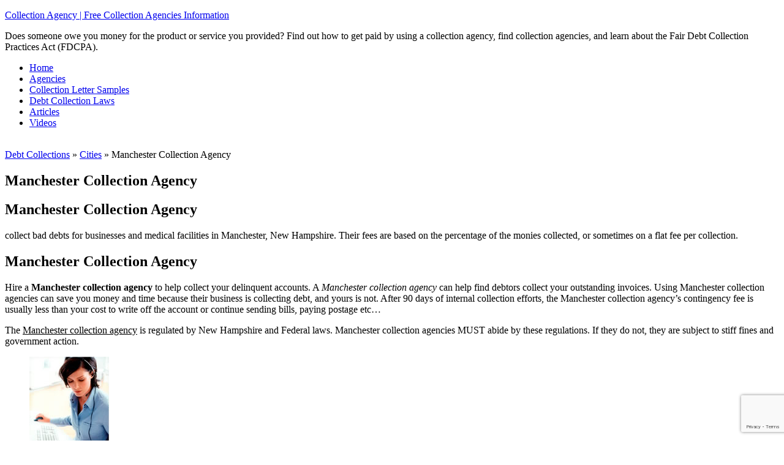

--- FILE ---
content_type: text/html; charset=utf-8
request_url: https://www.google.com/recaptcha/api2/anchor?ar=1&k=6Ld9DXMdAAAAAHOSX1YezC6_Raw0TjWHGvWV7R7R&co=aHR0cHM6Ly9jb2xsZWN0aW9uYWdlbmN5LmluZm86NDQz&hl=en&v=N67nZn4AqZkNcbeMu4prBgzg&size=invisible&anchor-ms=20000&execute-ms=30000&cb=h7uxt3ol6rl4
body_size: 48534
content:
<!DOCTYPE HTML><html dir="ltr" lang="en"><head><meta http-equiv="Content-Type" content="text/html; charset=UTF-8">
<meta http-equiv="X-UA-Compatible" content="IE=edge">
<title>reCAPTCHA</title>
<style type="text/css">
/* cyrillic-ext */
@font-face {
  font-family: 'Roboto';
  font-style: normal;
  font-weight: 400;
  font-stretch: 100%;
  src: url(//fonts.gstatic.com/s/roboto/v48/KFO7CnqEu92Fr1ME7kSn66aGLdTylUAMa3GUBHMdazTgWw.woff2) format('woff2');
  unicode-range: U+0460-052F, U+1C80-1C8A, U+20B4, U+2DE0-2DFF, U+A640-A69F, U+FE2E-FE2F;
}
/* cyrillic */
@font-face {
  font-family: 'Roboto';
  font-style: normal;
  font-weight: 400;
  font-stretch: 100%;
  src: url(//fonts.gstatic.com/s/roboto/v48/KFO7CnqEu92Fr1ME7kSn66aGLdTylUAMa3iUBHMdazTgWw.woff2) format('woff2');
  unicode-range: U+0301, U+0400-045F, U+0490-0491, U+04B0-04B1, U+2116;
}
/* greek-ext */
@font-face {
  font-family: 'Roboto';
  font-style: normal;
  font-weight: 400;
  font-stretch: 100%;
  src: url(//fonts.gstatic.com/s/roboto/v48/KFO7CnqEu92Fr1ME7kSn66aGLdTylUAMa3CUBHMdazTgWw.woff2) format('woff2');
  unicode-range: U+1F00-1FFF;
}
/* greek */
@font-face {
  font-family: 'Roboto';
  font-style: normal;
  font-weight: 400;
  font-stretch: 100%;
  src: url(//fonts.gstatic.com/s/roboto/v48/KFO7CnqEu92Fr1ME7kSn66aGLdTylUAMa3-UBHMdazTgWw.woff2) format('woff2');
  unicode-range: U+0370-0377, U+037A-037F, U+0384-038A, U+038C, U+038E-03A1, U+03A3-03FF;
}
/* math */
@font-face {
  font-family: 'Roboto';
  font-style: normal;
  font-weight: 400;
  font-stretch: 100%;
  src: url(//fonts.gstatic.com/s/roboto/v48/KFO7CnqEu92Fr1ME7kSn66aGLdTylUAMawCUBHMdazTgWw.woff2) format('woff2');
  unicode-range: U+0302-0303, U+0305, U+0307-0308, U+0310, U+0312, U+0315, U+031A, U+0326-0327, U+032C, U+032F-0330, U+0332-0333, U+0338, U+033A, U+0346, U+034D, U+0391-03A1, U+03A3-03A9, U+03B1-03C9, U+03D1, U+03D5-03D6, U+03F0-03F1, U+03F4-03F5, U+2016-2017, U+2034-2038, U+203C, U+2040, U+2043, U+2047, U+2050, U+2057, U+205F, U+2070-2071, U+2074-208E, U+2090-209C, U+20D0-20DC, U+20E1, U+20E5-20EF, U+2100-2112, U+2114-2115, U+2117-2121, U+2123-214F, U+2190, U+2192, U+2194-21AE, U+21B0-21E5, U+21F1-21F2, U+21F4-2211, U+2213-2214, U+2216-22FF, U+2308-230B, U+2310, U+2319, U+231C-2321, U+2336-237A, U+237C, U+2395, U+239B-23B7, U+23D0, U+23DC-23E1, U+2474-2475, U+25AF, U+25B3, U+25B7, U+25BD, U+25C1, U+25CA, U+25CC, U+25FB, U+266D-266F, U+27C0-27FF, U+2900-2AFF, U+2B0E-2B11, U+2B30-2B4C, U+2BFE, U+3030, U+FF5B, U+FF5D, U+1D400-1D7FF, U+1EE00-1EEFF;
}
/* symbols */
@font-face {
  font-family: 'Roboto';
  font-style: normal;
  font-weight: 400;
  font-stretch: 100%;
  src: url(//fonts.gstatic.com/s/roboto/v48/KFO7CnqEu92Fr1ME7kSn66aGLdTylUAMaxKUBHMdazTgWw.woff2) format('woff2');
  unicode-range: U+0001-000C, U+000E-001F, U+007F-009F, U+20DD-20E0, U+20E2-20E4, U+2150-218F, U+2190, U+2192, U+2194-2199, U+21AF, U+21E6-21F0, U+21F3, U+2218-2219, U+2299, U+22C4-22C6, U+2300-243F, U+2440-244A, U+2460-24FF, U+25A0-27BF, U+2800-28FF, U+2921-2922, U+2981, U+29BF, U+29EB, U+2B00-2BFF, U+4DC0-4DFF, U+FFF9-FFFB, U+10140-1018E, U+10190-1019C, U+101A0, U+101D0-101FD, U+102E0-102FB, U+10E60-10E7E, U+1D2C0-1D2D3, U+1D2E0-1D37F, U+1F000-1F0FF, U+1F100-1F1AD, U+1F1E6-1F1FF, U+1F30D-1F30F, U+1F315, U+1F31C, U+1F31E, U+1F320-1F32C, U+1F336, U+1F378, U+1F37D, U+1F382, U+1F393-1F39F, U+1F3A7-1F3A8, U+1F3AC-1F3AF, U+1F3C2, U+1F3C4-1F3C6, U+1F3CA-1F3CE, U+1F3D4-1F3E0, U+1F3ED, U+1F3F1-1F3F3, U+1F3F5-1F3F7, U+1F408, U+1F415, U+1F41F, U+1F426, U+1F43F, U+1F441-1F442, U+1F444, U+1F446-1F449, U+1F44C-1F44E, U+1F453, U+1F46A, U+1F47D, U+1F4A3, U+1F4B0, U+1F4B3, U+1F4B9, U+1F4BB, U+1F4BF, U+1F4C8-1F4CB, U+1F4D6, U+1F4DA, U+1F4DF, U+1F4E3-1F4E6, U+1F4EA-1F4ED, U+1F4F7, U+1F4F9-1F4FB, U+1F4FD-1F4FE, U+1F503, U+1F507-1F50B, U+1F50D, U+1F512-1F513, U+1F53E-1F54A, U+1F54F-1F5FA, U+1F610, U+1F650-1F67F, U+1F687, U+1F68D, U+1F691, U+1F694, U+1F698, U+1F6AD, U+1F6B2, U+1F6B9-1F6BA, U+1F6BC, U+1F6C6-1F6CF, U+1F6D3-1F6D7, U+1F6E0-1F6EA, U+1F6F0-1F6F3, U+1F6F7-1F6FC, U+1F700-1F7FF, U+1F800-1F80B, U+1F810-1F847, U+1F850-1F859, U+1F860-1F887, U+1F890-1F8AD, U+1F8B0-1F8BB, U+1F8C0-1F8C1, U+1F900-1F90B, U+1F93B, U+1F946, U+1F984, U+1F996, U+1F9E9, U+1FA00-1FA6F, U+1FA70-1FA7C, U+1FA80-1FA89, U+1FA8F-1FAC6, U+1FACE-1FADC, U+1FADF-1FAE9, U+1FAF0-1FAF8, U+1FB00-1FBFF;
}
/* vietnamese */
@font-face {
  font-family: 'Roboto';
  font-style: normal;
  font-weight: 400;
  font-stretch: 100%;
  src: url(//fonts.gstatic.com/s/roboto/v48/KFO7CnqEu92Fr1ME7kSn66aGLdTylUAMa3OUBHMdazTgWw.woff2) format('woff2');
  unicode-range: U+0102-0103, U+0110-0111, U+0128-0129, U+0168-0169, U+01A0-01A1, U+01AF-01B0, U+0300-0301, U+0303-0304, U+0308-0309, U+0323, U+0329, U+1EA0-1EF9, U+20AB;
}
/* latin-ext */
@font-face {
  font-family: 'Roboto';
  font-style: normal;
  font-weight: 400;
  font-stretch: 100%;
  src: url(//fonts.gstatic.com/s/roboto/v48/KFO7CnqEu92Fr1ME7kSn66aGLdTylUAMa3KUBHMdazTgWw.woff2) format('woff2');
  unicode-range: U+0100-02BA, U+02BD-02C5, U+02C7-02CC, U+02CE-02D7, U+02DD-02FF, U+0304, U+0308, U+0329, U+1D00-1DBF, U+1E00-1E9F, U+1EF2-1EFF, U+2020, U+20A0-20AB, U+20AD-20C0, U+2113, U+2C60-2C7F, U+A720-A7FF;
}
/* latin */
@font-face {
  font-family: 'Roboto';
  font-style: normal;
  font-weight: 400;
  font-stretch: 100%;
  src: url(//fonts.gstatic.com/s/roboto/v48/KFO7CnqEu92Fr1ME7kSn66aGLdTylUAMa3yUBHMdazQ.woff2) format('woff2');
  unicode-range: U+0000-00FF, U+0131, U+0152-0153, U+02BB-02BC, U+02C6, U+02DA, U+02DC, U+0304, U+0308, U+0329, U+2000-206F, U+20AC, U+2122, U+2191, U+2193, U+2212, U+2215, U+FEFF, U+FFFD;
}
/* cyrillic-ext */
@font-face {
  font-family: 'Roboto';
  font-style: normal;
  font-weight: 500;
  font-stretch: 100%;
  src: url(//fonts.gstatic.com/s/roboto/v48/KFO7CnqEu92Fr1ME7kSn66aGLdTylUAMa3GUBHMdazTgWw.woff2) format('woff2');
  unicode-range: U+0460-052F, U+1C80-1C8A, U+20B4, U+2DE0-2DFF, U+A640-A69F, U+FE2E-FE2F;
}
/* cyrillic */
@font-face {
  font-family: 'Roboto';
  font-style: normal;
  font-weight: 500;
  font-stretch: 100%;
  src: url(//fonts.gstatic.com/s/roboto/v48/KFO7CnqEu92Fr1ME7kSn66aGLdTylUAMa3iUBHMdazTgWw.woff2) format('woff2');
  unicode-range: U+0301, U+0400-045F, U+0490-0491, U+04B0-04B1, U+2116;
}
/* greek-ext */
@font-face {
  font-family: 'Roboto';
  font-style: normal;
  font-weight: 500;
  font-stretch: 100%;
  src: url(//fonts.gstatic.com/s/roboto/v48/KFO7CnqEu92Fr1ME7kSn66aGLdTylUAMa3CUBHMdazTgWw.woff2) format('woff2');
  unicode-range: U+1F00-1FFF;
}
/* greek */
@font-face {
  font-family: 'Roboto';
  font-style: normal;
  font-weight: 500;
  font-stretch: 100%;
  src: url(//fonts.gstatic.com/s/roboto/v48/KFO7CnqEu92Fr1ME7kSn66aGLdTylUAMa3-UBHMdazTgWw.woff2) format('woff2');
  unicode-range: U+0370-0377, U+037A-037F, U+0384-038A, U+038C, U+038E-03A1, U+03A3-03FF;
}
/* math */
@font-face {
  font-family: 'Roboto';
  font-style: normal;
  font-weight: 500;
  font-stretch: 100%;
  src: url(//fonts.gstatic.com/s/roboto/v48/KFO7CnqEu92Fr1ME7kSn66aGLdTylUAMawCUBHMdazTgWw.woff2) format('woff2');
  unicode-range: U+0302-0303, U+0305, U+0307-0308, U+0310, U+0312, U+0315, U+031A, U+0326-0327, U+032C, U+032F-0330, U+0332-0333, U+0338, U+033A, U+0346, U+034D, U+0391-03A1, U+03A3-03A9, U+03B1-03C9, U+03D1, U+03D5-03D6, U+03F0-03F1, U+03F4-03F5, U+2016-2017, U+2034-2038, U+203C, U+2040, U+2043, U+2047, U+2050, U+2057, U+205F, U+2070-2071, U+2074-208E, U+2090-209C, U+20D0-20DC, U+20E1, U+20E5-20EF, U+2100-2112, U+2114-2115, U+2117-2121, U+2123-214F, U+2190, U+2192, U+2194-21AE, U+21B0-21E5, U+21F1-21F2, U+21F4-2211, U+2213-2214, U+2216-22FF, U+2308-230B, U+2310, U+2319, U+231C-2321, U+2336-237A, U+237C, U+2395, U+239B-23B7, U+23D0, U+23DC-23E1, U+2474-2475, U+25AF, U+25B3, U+25B7, U+25BD, U+25C1, U+25CA, U+25CC, U+25FB, U+266D-266F, U+27C0-27FF, U+2900-2AFF, U+2B0E-2B11, U+2B30-2B4C, U+2BFE, U+3030, U+FF5B, U+FF5D, U+1D400-1D7FF, U+1EE00-1EEFF;
}
/* symbols */
@font-face {
  font-family: 'Roboto';
  font-style: normal;
  font-weight: 500;
  font-stretch: 100%;
  src: url(//fonts.gstatic.com/s/roboto/v48/KFO7CnqEu92Fr1ME7kSn66aGLdTylUAMaxKUBHMdazTgWw.woff2) format('woff2');
  unicode-range: U+0001-000C, U+000E-001F, U+007F-009F, U+20DD-20E0, U+20E2-20E4, U+2150-218F, U+2190, U+2192, U+2194-2199, U+21AF, U+21E6-21F0, U+21F3, U+2218-2219, U+2299, U+22C4-22C6, U+2300-243F, U+2440-244A, U+2460-24FF, U+25A0-27BF, U+2800-28FF, U+2921-2922, U+2981, U+29BF, U+29EB, U+2B00-2BFF, U+4DC0-4DFF, U+FFF9-FFFB, U+10140-1018E, U+10190-1019C, U+101A0, U+101D0-101FD, U+102E0-102FB, U+10E60-10E7E, U+1D2C0-1D2D3, U+1D2E0-1D37F, U+1F000-1F0FF, U+1F100-1F1AD, U+1F1E6-1F1FF, U+1F30D-1F30F, U+1F315, U+1F31C, U+1F31E, U+1F320-1F32C, U+1F336, U+1F378, U+1F37D, U+1F382, U+1F393-1F39F, U+1F3A7-1F3A8, U+1F3AC-1F3AF, U+1F3C2, U+1F3C4-1F3C6, U+1F3CA-1F3CE, U+1F3D4-1F3E0, U+1F3ED, U+1F3F1-1F3F3, U+1F3F5-1F3F7, U+1F408, U+1F415, U+1F41F, U+1F426, U+1F43F, U+1F441-1F442, U+1F444, U+1F446-1F449, U+1F44C-1F44E, U+1F453, U+1F46A, U+1F47D, U+1F4A3, U+1F4B0, U+1F4B3, U+1F4B9, U+1F4BB, U+1F4BF, U+1F4C8-1F4CB, U+1F4D6, U+1F4DA, U+1F4DF, U+1F4E3-1F4E6, U+1F4EA-1F4ED, U+1F4F7, U+1F4F9-1F4FB, U+1F4FD-1F4FE, U+1F503, U+1F507-1F50B, U+1F50D, U+1F512-1F513, U+1F53E-1F54A, U+1F54F-1F5FA, U+1F610, U+1F650-1F67F, U+1F687, U+1F68D, U+1F691, U+1F694, U+1F698, U+1F6AD, U+1F6B2, U+1F6B9-1F6BA, U+1F6BC, U+1F6C6-1F6CF, U+1F6D3-1F6D7, U+1F6E0-1F6EA, U+1F6F0-1F6F3, U+1F6F7-1F6FC, U+1F700-1F7FF, U+1F800-1F80B, U+1F810-1F847, U+1F850-1F859, U+1F860-1F887, U+1F890-1F8AD, U+1F8B0-1F8BB, U+1F8C0-1F8C1, U+1F900-1F90B, U+1F93B, U+1F946, U+1F984, U+1F996, U+1F9E9, U+1FA00-1FA6F, U+1FA70-1FA7C, U+1FA80-1FA89, U+1FA8F-1FAC6, U+1FACE-1FADC, U+1FADF-1FAE9, U+1FAF0-1FAF8, U+1FB00-1FBFF;
}
/* vietnamese */
@font-face {
  font-family: 'Roboto';
  font-style: normal;
  font-weight: 500;
  font-stretch: 100%;
  src: url(//fonts.gstatic.com/s/roboto/v48/KFO7CnqEu92Fr1ME7kSn66aGLdTylUAMa3OUBHMdazTgWw.woff2) format('woff2');
  unicode-range: U+0102-0103, U+0110-0111, U+0128-0129, U+0168-0169, U+01A0-01A1, U+01AF-01B0, U+0300-0301, U+0303-0304, U+0308-0309, U+0323, U+0329, U+1EA0-1EF9, U+20AB;
}
/* latin-ext */
@font-face {
  font-family: 'Roboto';
  font-style: normal;
  font-weight: 500;
  font-stretch: 100%;
  src: url(//fonts.gstatic.com/s/roboto/v48/KFO7CnqEu92Fr1ME7kSn66aGLdTylUAMa3KUBHMdazTgWw.woff2) format('woff2');
  unicode-range: U+0100-02BA, U+02BD-02C5, U+02C7-02CC, U+02CE-02D7, U+02DD-02FF, U+0304, U+0308, U+0329, U+1D00-1DBF, U+1E00-1E9F, U+1EF2-1EFF, U+2020, U+20A0-20AB, U+20AD-20C0, U+2113, U+2C60-2C7F, U+A720-A7FF;
}
/* latin */
@font-face {
  font-family: 'Roboto';
  font-style: normal;
  font-weight: 500;
  font-stretch: 100%;
  src: url(//fonts.gstatic.com/s/roboto/v48/KFO7CnqEu92Fr1ME7kSn66aGLdTylUAMa3yUBHMdazQ.woff2) format('woff2');
  unicode-range: U+0000-00FF, U+0131, U+0152-0153, U+02BB-02BC, U+02C6, U+02DA, U+02DC, U+0304, U+0308, U+0329, U+2000-206F, U+20AC, U+2122, U+2191, U+2193, U+2212, U+2215, U+FEFF, U+FFFD;
}
/* cyrillic-ext */
@font-face {
  font-family: 'Roboto';
  font-style: normal;
  font-weight: 900;
  font-stretch: 100%;
  src: url(//fonts.gstatic.com/s/roboto/v48/KFO7CnqEu92Fr1ME7kSn66aGLdTylUAMa3GUBHMdazTgWw.woff2) format('woff2');
  unicode-range: U+0460-052F, U+1C80-1C8A, U+20B4, U+2DE0-2DFF, U+A640-A69F, U+FE2E-FE2F;
}
/* cyrillic */
@font-face {
  font-family: 'Roboto';
  font-style: normal;
  font-weight: 900;
  font-stretch: 100%;
  src: url(//fonts.gstatic.com/s/roboto/v48/KFO7CnqEu92Fr1ME7kSn66aGLdTylUAMa3iUBHMdazTgWw.woff2) format('woff2');
  unicode-range: U+0301, U+0400-045F, U+0490-0491, U+04B0-04B1, U+2116;
}
/* greek-ext */
@font-face {
  font-family: 'Roboto';
  font-style: normal;
  font-weight: 900;
  font-stretch: 100%;
  src: url(//fonts.gstatic.com/s/roboto/v48/KFO7CnqEu92Fr1ME7kSn66aGLdTylUAMa3CUBHMdazTgWw.woff2) format('woff2');
  unicode-range: U+1F00-1FFF;
}
/* greek */
@font-face {
  font-family: 'Roboto';
  font-style: normal;
  font-weight: 900;
  font-stretch: 100%;
  src: url(//fonts.gstatic.com/s/roboto/v48/KFO7CnqEu92Fr1ME7kSn66aGLdTylUAMa3-UBHMdazTgWw.woff2) format('woff2');
  unicode-range: U+0370-0377, U+037A-037F, U+0384-038A, U+038C, U+038E-03A1, U+03A3-03FF;
}
/* math */
@font-face {
  font-family: 'Roboto';
  font-style: normal;
  font-weight: 900;
  font-stretch: 100%;
  src: url(//fonts.gstatic.com/s/roboto/v48/KFO7CnqEu92Fr1ME7kSn66aGLdTylUAMawCUBHMdazTgWw.woff2) format('woff2');
  unicode-range: U+0302-0303, U+0305, U+0307-0308, U+0310, U+0312, U+0315, U+031A, U+0326-0327, U+032C, U+032F-0330, U+0332-0333, U+0338, U+033A, U+0346, U+034D, U+0391-03A1, U+03A3-03A9, U+03B1-03C9, U+03D1, U+03D5-03D6, U+03F0-03F1, U+03F4-03F5, U+2016-2017, U+2034-2038, U+203C, U+2040, U+2043, U+2047, U+2050, U+2057, U+205F, U+2070-2071, U+2074-208E, U+2090-209C, U+20D0-20DC, U+20E1, U+20E5-20EF, U+2100-2112, U+2114-2115, U+2117-2121, U+2123-214F, U+2190, U+2192, U+2194-21AE, U+21B0-21E5, U+21F1-21F2, U+21F4-2211, U+2213-2214, U+2216-22FF, U+2308-230B, U+2310, U+2319, U+231C-2321, U+2336-237A, U+237C, U+2395, U+239B-23B7, U+23D0, U+23DC-23E1, U+2474-2475, U+25AF, U+25B3, U+25B7, U+25BD, U+25C1, U+25CA, U+25CC, U+25FB, U+266D-266F, U+27C0-27FF, U+2900-2AFF, U+2B0E-2B11, U+2B30-2B4C, U+2BFE, U+3030, U+FF5B, U+FF5D, U+1D400-1D7FF, U+1EE00-1EEFF;
}
/* symbols */
@font-face {
  font-family: 'Roboto';
  font-style: normal;
  font-weight: 900;
  font-stretch: 100%;
  src: url(//fonts.gstatic.com/s/roboto/v48/KFO7CnqEu92Fr1ME7kSn66aGLdTylUAMaxKUBHMdazTgWw.woff2) format('woff2');
  unicode-range: U+0001-000C, U+000E-001F, U+007F-009F, U+20DD-20E0, U+20E2-20E4, U+2150-218F, U+2190, U+2192, U+2194-2199, U+21AF, U+21E6-21F0, U+21F3, U+2218-2219, U+2299, U+22C4-22C6, U+2300-243F, U+2440-244A, U+2460-24FF, U+25A0-27BF, U+2800-28FF, U+2921-2922, U+2981, U+29BF, U+29EB, U+2B00-2BFF, U+4DC0-4DFF, U+FFF9-FFFB, U+10140-1018E, U+10190-1019C, U+101A0, U+101D0-101FD, U+102E0-102FB, U+10E60-10E7E, U+1D2C0-1D2D3, U+1D2E0-1D37F, U+1F000-1F0FF, U+1F100-1F1AD, U+1F1E6-1F1FF, U+1F30D-1F30F, U+1F315, U+1F31C, U+1F31E, U+1F320-1F32C, U+1F336, U+1F378, U+1F37D, U+1F382, U+1F393-1F39F, U+1F3A7-1F3A8, U+1F3AC-1F3AF, U+1F3C2, U+1F3C4-1F3C6, U+1F3CA-1F3CE, U+1F3D4-1F3E0, U+1F3ED, U+1F3F1-1F3F3, U+1F3F5-1F3F7, U+1F408, U+1F415, U+1F41F, U+1F426, U+1F43F, U+1F441-1F442, U+1F444, U+1F446-1F449, U+1F44C-1F44E, U+1F453, U+1F46A, U+1F47D, U+1F4A3, U+1F4B0, U+1F4B3, U+1F4B9, U+1F4BB, U+1F4BF, U+1F4C8-1F4CB, U+1F4D6, U+1F4DA, U+1F4DF, U+1F4E3-1F4E6, U+1F4EA-1F4ED, U+1F4F7, U+1F4F9-1F4FB, U+1F4FD-1F4FE, U+1F503, U+1F507-1F50B, U+1F50D, U+1F512-1F513, U+1F53E-1F54A, U+1F54F-1F5FA, U+1F610, U+1F650-1F67F, U+1F687, U+1F68D, U+1F691, U+1F694, U+1F698, U+1F6AD, U+1F6B2, U+1F6B9-1F6BA, U+1F6BC, U+1F6C6-1F6CF, U+1F6D3-1F6D7, U+1F6E0-1F6EA, U+1F6F0-1F6F3, U+1F6F7-1F6FC, U+1F700-1F7FF, U+1F800-1F80B, U+1F810-1F847, U+1F850-1F859, U+1F860-1F887, U+1F890-1F8AD, U+1F8B0-1F8BB, U+1F8C0-1F8C1, U+1F900-1F90B, U+1F93B, U+1F946, U+1F984, U+1F996, U+1F9E9, U+1FA00-1FA6F, U+1FA70-1FA7C, U+1FA80-1FA89, U+1FA8F-1FAC6, U+1FACE-1FADC, U+1FADF-1FAE9, U+1FAF0-1FAF8, U+1FB00-1FBFF;
}
/* vietnamese */
@font-face {
  font-family: 'Roboto';
  font-style: normal;
  font-weight: 900;
  font-stretch: 100%;
  src: url(//fonts.gstatic.com/s/roboto/v48/KFO7CnqEu92Fr1ME7kSn66aGLdTylUAMa3OUBHMdazTgWw.woff2) format('woff2');
  unicode-range: U+0102-0103, U+0110-0111, U+0128-0129, U+0168-0169, U+01A0-01A1, U+01AF-01B0, U+0300-0301, U+0303-0304, U+0308-0309, U+0323, U+0329, U+1EA0-1EF9, U+20AB;
}
/* latin-ext */
@font-face {
  font-family: 'Roboto';
  font-style: normal;
  font-weight: 900;
  font-stretch: 100%;
  src: url(//fonts.gstatic.com/s/roboto/v48/KFO7CnqEu92Fr1ME7kSn66aGLdTylUAMa3KUBHMdazTgWw.woff2) format('woff2');
  unicode-range: U+0100-02BA, U+02BD-02C5, U+02C7-02CC, U+02CE-02D7, U+02DD-02FF, U+0304, U+0308, U+0329, U+1D00-1DBF, U+1E00-1E9F, U+1EF2-1EFF, U+2020, U+20A0-20AB, U+20AD-20C0, U+2113, U+2C60-2C7F, U+A720-A7FF;
}
/* latin */
@font-face {
  font-family: 'Roboto';
  font-style: normal;
  font-weight: 900;
  font-stretch: 100%;
  src: url(//fonts.gstatic.com/s/roboto/v48/KFO7CnqEu92Fr1ME7kSn66aGLdTylUAMa3yUBHMdazQ.woff2) format('woff2');
  unicode-range: U+0000-00FF, U+0131, U+0152-0153, U+02BB-02BC, U+02C6, U+02DA, U+02DC, U+0304, U+0308, U+0329, U+2000-206F, U+20AC, U+2122, U+2191, U+2193, U+2212, U+2215, U+FEFF, U+FFFD;
}

</style>
<link rel="stylesheet" type="text/css" href="https://www.gstatic.com/recaptcha/releases/N67nZn4AqZkNcbeMu4prBgzg/styles__ltr.css">
<script nonce="iHWzuLdBHyNarFruw9JqvQ" type="text/javascript">window['__recaptcha_api'] = 'https://www.google.com/recaptcha/api2/';</script>
<script type="text/javascript" src="https://www.gstatic.com/recaptcha/releases/N67nZn4AqZkNcbeMu4prBgzg/recaptcha__en.js" nonce="iHWzuLdBHyNarFruw9JqvQ">
      
    </script></head>
<body><div id="rc-anchor-alert" class="rc-anchor-alert"></div>
<input type="hidden" id="recaptcha-token" value="[base64]">
<script type="text/javascript" nonce="iHWzuLdBHyNarFruw9JqvQ">
      recaptcha.anchor.Main.init("[\x22ainput\x22,[\x22bgdata\x22,\x22\x22,\[base64]/[base64]/MjU1Ong/[base64]/[base64]/[base64]/[base64]/[base64]/[base64]/[base64]/[base64]/[base64]/[base64]/[base64]/[base64]/[base64]/[base64]/[base64]\\u003d\x22,\[base64]\\u003d\\u003d\x22,\x22Y8OYw6vCpBtCw68bIcKwVwl0f8Obw50Ywr/DkW97eMKVDi5sw5vDvsKewoXDq8KkwqTCs8Kww70IAsKiwoNKwobCtsKHEEERw5DDjsK3wrvCq8KaRcKXw6UxAk5ow4kvwrpeHmxgw6wDAcKTwqsyGgPDqwtsVXbCicKXw5bDjsOOw7hfP0zChhXCuB/DsMODISDCpB7Ct8KUw69awqfDnsKKRsKXwo4vAwZZwonDj8KJXCJ5L8O5f8OtK3HCh8OEwpFCAsOiFgscw6rCrsOWX8ODw5LCoEPCv0sRVDArXWrDisKPwq3CiF8QQsObAcOew5DDvMOPI8OUw7Y9LsOHwo0lwo1zwp3CvMKpL8KFwonDj8KBFsObw5/DvsOcw4fDunfDjzdqw5FaNcKPwqXCnsKRbMK2w5fDu8OyKwwgw6/DisODF8KnRMKKwqwDbsONBMKew5hqbcKWZSBBwpbCtsOVFD9MN8KzwoTDgQZOWQ/[base64]/HBoTwqJWTcOHw6ZXSMOHEcKKw7DDtCrDucORw6vCjQJpworDmS3CjsK1QcKow4XChBl3w5ttIsO8w5VEJEvCuUVhR8OWwpvDh8Oow4zCpiFewrgzKBHDuQHCvlDDhsOCaj8tw7DDocOQw7/DqMKkwq/CkcOlMDjCvMKDw5TDjmYFwrTCoWHDn8Ona8KHwrLCtMK6Zz/DlGnCucKyNMKmwrzCqEZ4w6LCs8Oyw5lrD8KED1/[base64]/Dp3EQV8KGZD3CqsO1E0BiPnTDqcOKwqvCngoUXsOCw5DCtzFpC0nDqwTDsW8rwqBDMsKRw5/[base64]/Dk8OFE8O9WxglccK6ZMOyCxHCtyjCp8KiZjjDmMOpwoDChwcnUMOQW8OywrE1RcOMw4nCmjgZw7vCtcOTFSzDtTzCl8K0w4DDrVjDl2MIf8KsGhjDkXDDqcOcw7AFYMOZchQnHcKNw6PCtQfDlcKyX8OSw4LDssKBwqI2ZTXCg2rDoQw0w4x/wpTDrcKOw63Ch8KAw4rDrBp4fcKMVWEGTELDjFQowqvDi07DsBfCnMKlwrRcw6wuCcK1ScOuacKkw5lJZB/DicKrw4d5a8OWYTLCjMOnwozDjsOgSCjClDocYMKEw6fChkXConHCgTDClcKCNsOTw6RDPcO4VDIDdMOrw47DsMKKwrYsU3PDsMKxw6jCoULDgQHDgn8XJMOyacKDwo7CpMOqw4/DsGnDmMKsQsOgKGfDpsKWwq1uT0TDvEDDs8KPTjtxwoRxwrxIwolgw7PCp8OoXMOOw6zDsMORXglzwocOw6BfT8OpAW1HwpRRwpvClcKReiB6d8ODwr/Ch8KDwrXDhD57GcOiKcKKQicRcmfCinxcw6rDp8OfwobCmsKQw6LDn8K2w78XwpvDrVACwrA+CzpkQMK9w6HDiT7CiizCqDNtw4zDncOSKWjDuzwhV1LCs1XDpnRdwoExw4rCnsOWw4fDnA7DuMKcw7fDqcOVw4EQasKhR8O/[base64]/FUPDmRjCugDCjsOqB8KWUXQmJXfCksO+I1PDg8OEw4fDvsOQLxlkwpjDpQDDicKiw5haw7YfIMKqF8KMRcK1OQTDvE3CkMOlEnhNw5F5wp1MwpPDhX8ZaBQ3WcKswrJLQgDDnsOCcMKVRMKhw7ZQwrXDtBTChF/[base64]/wovCkzjCogPCtsKjw7cgwrIrN1pjMMOmw73DkzUzwo3CoyhTwrTCvFRdw5USwoF2w7cFwp/CiMOqCMOfwrlmSltnwpbDon/CnMKwSFROworCow0AE8KaIiA+GiREPMORwrDDhMKkfMKKwrnDrBjDiCzCoXUew4HDoH/DmzfCucKNXAc4w7bDhyTDri3CkMKCXzY7WsKaw7VaAxTCj8OzwonDmsOJaMONw4ZpRUdmZRTCihrCs8OlF8KdUWPCoW1RLcOdwqlvw6RbwpvCsMKtwrXDmcKeJcO0OhTDtcOqwrXCp0M4wqRrUcKHw7sMR8OZag3DrHrDpgA/IcKDVlfDosKWwpTCrybDnyDDtMKRSXwawpPCnSHDmlHCqzt9AMKhbsOPDU3DksKtwqrCv8KEfDHCnnNqGsO7FMKPwqRBw7fCkcOyOsK+w6DCsRTDoTHDj1JSWMKebXB1w5nCilloQMO4wrnCjW/DsiIKwpRNwrp5J2fCqUPDu0DCvQHDr3PCkibChMOzw5Egw6xSwoXClU1Hw75SwqPCglfCncKxw6jDucOUZsOzwoNiPhFowr/[base64]/[base64]/DmHXDlBd8QMOawpNjw54gDsOFw5HDhcKbUADCoSExeQ3CssOAOMKPwpjDkT7Chn8Wc8Kmw7lhwrRyDiklw7TDu8KUR8O0ScK1w4ZZwpTDoX/DoMKLChzDhQrCjsOUw5tzYGbDt1YfwoEXw6RsaHzDgcK1w6pPBizClsKyTyjDhHsVwrDCsArCqUjDhignwqXDsjTDoxp2P2duw5TCgSHCmcKIVgxyNsOYAl7Ch8K7w4jDshDCqcKzWXd9w4dkwrNbWwTCjg/[base64]/w5jDtBwIwo8yLsKxwojCi3svw4UKCcKvw6fChcOsw5HCqsKzCsKcTzZmC23DlsOWw78IwrNwTHsDw4nDsWLDtsKjw5bDqsOIw7jCh8OUwrkkRsKNdhDCqEbDuMOGwpt8OcKaJWjClHPCncOZw6fDmsKfRD/CosKnLgnCvVsiXMOpwo3DrcKQw5UOP1pWaFbCp8Kkw6AefsOuBU3DhMKOQmfCg8OTw5FoVsKHN8K2YcOQfcKZwpR8w5PCvAQBwrsew5XDtD5/worCo0odwpjDrFkQLsOow6tiw7fDiwvCr386w6fCkMOtw4bDhsKxw7JRRlZSDB7CpyhKCsKZe1zCm8KtZTUrOMOnwpFCPBkVKsOCw6LCoTDDhMOHcMO6Z8OZNcKcw51rZjwsbCQ0bVpowrvDnkotDyhrw6Nxwogtw4HDlQ1WTyd9CFTChcOFw6R/VAAyGcOgwpvDqhDDmcO/OmzDiht6Mzhbw73CsVcTwqFpOnrCjMOSw4DCtAjCg1rDvS8mwrHDk8OGw4UXw4hIW2zCmMKjw4zDscO/fsOIHMOCwrZ+w5ZyUSLDlsOXwqnCuXMnb0rDrcOtDMK1wqdMwovDuWZ/PsOsBcKmZEnCoEw/HH7DhnLDoMOmw4c8a8Kwf8Kkw4BkEcK7IMOhw4PCtHfCksO4w5coYsOLajYvFMOkw6nCpsO5w7nCnF1zw7trwonCsjwBKzR9w6LCtBnDtXs4QTwiFBluw7nDlztLDg0JdcKmw6h8w5/CisOXcMK9wpRuAcKeMcKlWV9Vw4/DrwrDtMKgwqvCgXbDvw7DkzEPfhMGTTUZdMKewrhUwpF4aRoMw6XDpx0bw6vDg0x4wpcdDGfCjVQlwpbCh8KCw59JDl/CtmvDtMOHO8K5wq/DpE4VJMKiwqXDg8O2NGoOw47CpcOIe8OjwrjDuxzDtFI8bcKGwrXDpMOCZsOcwrlvw5wIAVXDtcKIBQw/FxbCkUTDi8K5w7/Cr8OYw4nClMODQcKdwo7DmBTDhA3DhEwtwqrDocKle8K7AcKYF2grwoYcwowKdxfDgjpqw6jCgjLDnW5GwoHCkwzCvwV/w57DgyYYw6ICw5jDmjzCiik/w6LCkDhjPHAuYX3DiToWTsOnUVDCrMOhX8O3wqVUEMKVwqzCt8Odw6bCuBDCjjIKPTkyBUwgw6rDjxtaWibCpG18woDCn8O/w6RMOcOlw5PDlmo0RMKcBTTCjlnCkVgvwrfCvcK9FTZxw4DDlRHCusORG8KzwocOw787w60bTcOdJMKkw5jDlMK/EDJVw7rDnsKvw5otaMOCw4vCkwfCisO2w5QWw5DDhMONwrTCncKEw7bDgcK/wpJrwo/DucK6PzthFMKpw6TDucOsw7FWMAUUw7xLTU3CpHPDp8OVw5fCj8KybcKkQCfCgXQLwr4gw7J4wqvCgCbDosO3UG3DlBnCvMOjwqrDhhfCkWDDt8OKw7xfECnDqWs2wqoZwq1Yw74fd8O5PF5fw5XCkcOTw5DCuy/DkR/CojfDlmjCox4iX8KMBwR/[base64]/CiMKTeT9ow619w5dMw7/CmMKqw6bDsMKgXRJhwoodwp0aeQLCr8KOw6gLwpo7wpNFO0HDi8KOA3QWDDLDq8KBPMK4wr/DvcKFcMK/[base64]/[base64]/DvcKAf3AtdDg4Xg/[base64]/wpliKlptwqrCj8K7S8KaVFrChHIswoHCsMO3w7nDvwdsw7nDjMKfesK8cxhzNADCpVsEfsKiwoHDt1Z2EH5wCy3ClBfDrzATw7csMQXDoTDDtTJzAsOOw4fDg0fDlMOIYE5gw646ZkNCwrvDpcOwwrx+wq4tw5YcwoXCqCROb1DCpxYRZ8KTRMKOwr/[base64]/[base64]/Djk/DsMK8w7nDrMKow5BMSHJYw5XDusOgbMOKw5sZwqLCtMOswqTDg8KTbsKlw4LDkH9+w5EkfVAnw7gDBsOfUxgOw7UPwozCmF0Tw4LCi8KxH3cAWjzDli/CpMOyw5bCisKdwplIA1AWwo7Dpj3CuMKJWW0gwo3Dh8Oow7VPbFI8w67Cn1DCjMKRwpIkccK7XsKYwrXDrnfDtMOewodBwowSAMO2w6YzTMKXw4PCtsK1wpTDqFfDlcKawoIUwq1VwqFfUcOrw6tZw6/Cvzd+X2DDvcOVw5kmPg0fw5vDkEjCm8Kkw6kLw73DqhfDhQJiF0zDmFPDjTwjMk3DqB3DjcKXwrzCocOWw5MabsK5e8OLw4nDghXCqFTCmU/DhxnDv1zCjMO9w6ZAwo9sw60uOinClsOxw4fDucK/wrrCoX/DgsKWw7NmExMfw4cJw4RESS3DiMO6w7Mqw6VaKhDCr8KPZ8KnTnIgwq5JFWnCmsOHwqfCsMOYAF/CjAfCqsOccsKELcKBw7TCjsKrL2lgwobDt8K5IMKYAjXDn2bCkcOww75LC2PDgUPCgsKqw4TDkk4XM8Ovw61awrwjwqIMZEVSLA0Aw5rDtBoRNMKLwrJIwqBnwrLCvsKhw5fCslA2wpEFw4RjbElFwp5SwoEewqXDqxUKw7TCqsOnw7Age8OUAsOVwoYSwofCrg/DtMKSw5LDksK8w7ApMcO9wqItUcOcwqTDsMKNwphfRsK9wqM1woXCmjbCgsK9wp5OF8KMamcgwrvDnMK9RsKXcUZnXsOrw5ZLU8KVVsKrw4UhBzJPY8ORWMK9wpNnCsOVWcOwwrR4woHDgR7DtsOOw7rCt1LDjsOhAW/CqMKfAsKKH8KkwonDqx4vMsKdwp3ChsKyO8OPw7w7w5nCnE58wpwYdMKnwqvCksO3YcO8RWbCh0Q1cxpKdCPCozjCucK9b3YfwrrDslxbwr/DscKkw57ClsOTMmXCiCvCvA7DkGBkHsOBbzIRwqLCnsOgL8OAF0EkU8KFw5NIw5nCgcOhZ8KpJ0zDo07DvcKyLsKrG8K7woNNw6bCumkIfMK/w5QUwr9AwoB9w6Zyw7NMwp/Du8KLBCvDnQ0jUC3ClwzDgUc5BhcAwoFww4rDksOBw68cSMO2a0FiOsKVJsOracO9w5lIwqoKQcOZJx5fw4TDisKawofDvAl8Y0/CrRlRGMKPR0PCsWPCrlzCtsKCJsOfw53CssKIeMOlZhnCkMOYw6Ymw6YsPsKmw5jDiALCn8KfQjdWwrYzwrvCnRzDk3vDpCgFwoYXZA3ChsK+wrLDkMK/EsOXwobCmXzDtRlfeiLChjcxZ2pawoPCk8O4KMK6w6ogw7vChl/CiMOEH1jCm8OGwpHCkUIfwotLwpfDpDDDrMOlwqlewqo3CRrCkAjClMKEwrQIw5vCmsK3wp3Ci8KYVFY9w4XDtTJCeUzCpcK0TsOaGsK3w6Jze8K7I8KLwoQKMnVOEBggwrnDrH7CmWkCCsOdXm7DjsKQFU3CrMKLDsOvw49yBX/CnjJUUT/Dj1RQw5YtwpXDgzU8wpE6ecKqSGNvGcKSw5lSwpBObUxFCsOhwoxoTsKOVMK3V8OOYhvClMOrw4Rqw5LDv8KCwrLDi8KPEjvDscKcAMOFBMKJKEbDnD/[base64]/Cl8Oab3/CjG7DscK5IMKbIz1/[base64]/Cg8O/OCx1Q2hiAiLDq1Nxw6XDocO2JMOWfcKiWToBwpogw4vDjcODwrBVT8Oow4lsWcOkwowBw6sCfRQDw73Dk8Onwr/DoMO9ZsObw5BOwpHDmsOTw6x6wpkawrDCt2kSawDDt8KaX8K8w6hASMOzCsK2YwDCnsObL1E/woTCj8KrOcKpCkPDqwrCtcKvacKSG8OtdsKwwpVMw5XDq0p9w6I2C8Oxw4zDnsKvfUw/wpPCgsObf8ONam4lw4RcfMKdw4pXW8Kcb8OewqI+wrnCmX8ffsKzPsKDaWfDtMOrBsOQw6jCoVMhdH8ZMloLXRUyw4jCiBddOMKQw5DDtMODw4rCvMO4ZMK4wqTDgsOsw5jDkQNgbMOxXwfDlsKNw5EOw6bDo8OnB8KHaz3DuRTCvkByw77Cr8K/[base64]/w5lFYcKOPGPDoX1/[base64]/aD/[base64]/w4fDvSDCvMKlw63Cq3LDiwpeHQjCrsKSw75Jw6rDrlvCqsO5JcKMUcKaw7zDtsKzw55Xwo3CtyvCt8KwwqLCuG/ChMODN8OfCcOKTjrCtsOERMOoOER6woZsw57Cj3jDvcOWwrNOwpEucUlsw4fDjsO2w6/ClMOVwrnDisOBw4ZkwodzE8KlYsOvw5vCkcKXw7rDlsKKwqZJw5jDpydMSXQ3GsOKw6orworCnF3DpQjDh8OMworCrTrCvMObwpZGwpzCg3fDthI9w4Z/JsK7b8K3d2XDusKAwoJPPsKpQko4YMOEw4l3w53CqwfDncKmw695M0g4wpwYQUdgw5l4X8OUGWvDpsKNZ3PCnsKQJsKQMB3CmDjCq8O5w7DCtMKyCwhZw6VzwrFxCHVeC8OAK8KswovCvcO+Ym/[base64]/CkV3DscOBw59+ZiZ8wr3DlXfDqMOxw7gowqbDkMKQwrDDvm1yflDCnMK9NMKuwpnCqcK9wocNw5bDr8KSN3HDksKPcwXDncK1VDbCoyHCnMOFcRrCmhXDpMKEw6hVP8OFQMKia8KGHxzCuMOyY8O/XsOJQcK8wr/DqcKzXAlfw7bClsOZDXnDtcKbOcKSfsOuwr59w5hpNcKkwpDDm8OUa8KvOAXCtW/Cg8OAwr0gwrpaw7BVw4/CqV/[base64]/[base64]/ClE4sw5fDrMKVw74necKfw5LCi30vw6XDvMKqwq4Kw4PChk5HC8OTYAjDmcOSOsO4w5oew6IvAlvDmsKCZx/Cl3xUwoRuVsO3wovDlg/CtMO0wr16w7/DiRoMwoMJw6nDt1XDrnbDuMKjw4PClCPDp8Kpw5rDt8OFwrkbw6/[base64]/[base64]/w6/CicK4BEVtw6zDkjANworCpxEsw6TCncOKTcK9w5FAw7kEW8KkLk3Cr8KRe8O2dCfDknxGLXN3PXXDl0tlL0/DrsOFL10Gw5tdwpcQD00QHsOrwq7DuVzDgsOPOyPDvMO1dypLwrATwo83DcK2aMKiwrwTwqLDqsOrw7ZQw7tMwrEaMxrDgUrCucKhIkdaw4TCjhfDn8K/wrgcc8Oqw5LCvSUOV8KbIV/DtcO0e8Orw5AKw5J2w4dMw6MFAsOeWypNwo51w6XCksOuUDMQw6jCpyw6XcK7w5fCpsOZw7MaYVvCm8K0fcOTMR3DuAjDu0bDpsKcMjnCn1DDsUbDosK2w5fCmlsjUXxlWHEOasKiO8K7w5LCszjDv3VSwpvCnDpnY3rDgy/Cj8OvworCvUAmUMOZwrAnw6VlwoPDmsKmw7xGQ8OJK3YKwqFrwprCqcK0eHM0Ph5Aw5xFwpBYwrbClUDDsMONwrUAf8KFwpnChhLCij/Ds8KieDrDjR9dJTrDssKmYxh8QlrDm8KGChxkScOkw51JAcO0w7PCjhDDnkR/[base64]/[base64]/Dp8KIwrM/[base64]/CqmNVY2BeRsKyP8KGwq3DtcK0w6wWBMKRw7fDnMKaw6lvbURyXMKpw6k2BMKaBBDCsmzDr1occMO4w4XDo0MYdH4/wqfDkBkzwrPDimwFZmYjcsOaWnVqw6vCsnrCtcKrZMKrw6fCrjpVwohiJXEHQX/ClcO6w5IFwqnDj8OpZExLSsOYNwvCkG3DqsKEb18OJ23CmsKiPhJoTDgBw7tDwqPDliTDlsOuKcO8ImHCocOHKQvDvcKcHTQZw5TCs37DicOGw4TDuMKXw5EFw5bCmcKMWxHCjgvDm2o7wqkMwrLCpjN2w73CjBbClD96wpHDkAgbbMObwpTCin/[base64]/wqtyw4pdwoxhIX/DhWDDrMKYXCN5wrsCAsOjfMOYw7EKNcKqw5cowopvXGIqw6B+w4lnZ8KFDWvCvW7CqQUZwr/DucKxwrrDn8KUw7HDg1rClzvDusOeUMKLw47Dg8KsIMK/w6jDixd4wqUOPsKOw5FTwrNGwqLCkcKXMcKHwr1swrYlSCjDrsOrwpPCih0cwqPDlsKLDcO+wqQWwqvDuFbDncKEw5LCoMKbBEfDuybDkMObw6s5wqjDpMO4wotmw6QcDlXDp0HCkXnCv8O3OsKqw58IPRDDisO2wqpNE0/[base64]/Dm2tyXMOJwpTCm8O+eiYTwoIBwoPDpQjDjUUiwrk1bsOHBhFSw5LDtnbCiRFgUmLCuzxPT8O8EMO8w4HDvm9Jwo9Ma8Odw7bDg8KdDcKaw7DDuMKDwqx1w4EjFMKiwoPDs8OfEQ9AOMOkdsOnFcOFwpROQWl/[base64]/RnvCqsKAFsKBw6UzPCnDsRElQ17DvMOIw4YjUcKfZXRXw6MEwrMPwqJKw4PClHzChcKTf01kasObSsOPecKDfnFkwqfCm25Rw4h6ZDLCk8OBwpUGQUdbwogmw4fCosKPIcKULgQYWH/Ct8K1SsODbMOvbF0aBmjDicK1VsKrw7TDqDbDmFt8ZHjDnjEKJ1wjw4vDjRXDoDPDiFnCqsOMwpvCh8OqNcOBBsOywpVaTnJBd8KXw5HCr8KyeMO8I0kjA8O5w45twqLDhGNGwp/DlcOuw6AuwrJmwofCsCvDp2PDuEHCnsKGS8KVTBNPwozDrXfDsxUzYnXCg2bChcOawqPDi8Ozfn5owp7DuMOqXHPCv8Kgw6xRwosRfcKZIsKPFsKWwoANccO+w64uw7zDom57Nx9CJMOgw4N+EMOVbWJ/LAU0D8KNMMOew7IHw5cQw5BeacORa8KWJcODfXnCihVZw4Zmw53CmMKAaTcUbcO+wqFrM3HDqC3CrybDrRZ4ABbCrDkBXcKfOcKNRgjCnsKfw5/DgUzCoMOzwqc5UjIMwr1Uw6DDuDF5w6zDgwUmcSbDtcKzLSFjw4d7wqE0w6/CuxdbwozDu8K6KSYaAAJ6w6MEwonDkyUfbcOOfA4owrrCvcOmGcO3PHrCicO/V8KKwoXDjsOsEnd8a0lQw7bCjwo1wqzChsO2w6DCs8KABC7DuCJ8GFIjw4/DvcKZWh9ZwoLCmMKkX14dTMKNEhJBw7UtwopRW8Oqw4Nrw7rCsDfCg8OfHcOUFBwUW1g1VcOAw5w3c8OLwpYBwrkrQFgbw4DCsWRYwq7CtBvDocOHQMKiw4BZOcK8OcOyXcO0wpHDmWlnwrTCocOpwoYuw5/DjMOOw6/CqkfCvMOUw6o/FCfDi8OTdjlmCMKdw5o7w6F0NgRbwqg6wr9IRmnDriUkEcK9OMO0VcKHwqEZw7kNwozCnH12T0zDrloQwrNoPCYXEsOfw7DDoA8ofhPCiXHCp8KYE8OVw7vDlMOQEjxvMQdLNTfClW/Ci3fDris7w5t4w6Z8wrddeiEvK8OsIzhMwrdzMC/Co8KRJ1DCvMOiTsK9RcOJwrLChsOhwpZ+w44QwrkkasKxQcK/w6/Cs8OMwrgCWsKGw7pRw6bDmsOMZcK1wr0Xw7E4cl9UFBMpwovChsK0c8KDwoUHw77Dv8OdHMKJw6fDjhnCsyfCpEoYwrkAGsOFwpXDrcKBw7XDvi3DjQUqQMKhZUMZwpTDocK0P8OKw7xMwqFiwqHCjWjDgMOAAcOUXUdPwq1Yw5oISGlGwrF/[base64]/DiTp7AzPCuwTDsMKNwp3CrhzCqMKLw7PCr2fCkGHDjh4OHMOzOmBjLGHDkgliXUgRwp3CmcOyVF9GdWLClMOnwoEuCg04QgvCnsOZwpvCrMKLw4rCti/DlsKTwprCjHB+w5vDrMOOw4TDtcKGajnCm8Kpw4Q1wrwOwrTDocKmw5kuw64vK1hFScOKNCrCsT3CjsOkC8K5PsK0w5HDqcO5LsOsw7BjC8OvDGPClyZxw64KVMOqesKBcA03w40KHsKETmnCisKhFhDDucKPBMO9SUbCn0R8NC/CnBbCgFpcIsOAd2ddw7PCjhTDtcOLwoQdw7BJworDh8KQw6xEaGTDjMOVwqrDq0fDjMK1LcKZw6/CilzCqHfCjMOfw5nDvGVKF8O9ewfDvBnCrcOuwp7CpkkLSVvDl3fDnMK9VcKWw77DjXnCul7Cnlttw5DCqMKjZ1XCiydkZB3Dn8OXYMKoC1LDvD7Dk8ObYMKAGsKKw7DDlQYbw4jDqcKdVQM+w4LDoC7DoHJdwoMZwqrCvU1wPg/CjAjDgRkkFiHDnTXDlwjCrTHDqVYDBThUNn3DlgI1KGc4w7USa8OdQlQoQwfDlWtiw7l3VsO6eMOUXittQ8KQw4PDs0JgK8KOaMOXMsOUw4kGwr5mw7rCoVA8wrVdw5TDsgHCqsOhCF7Cj14Ww5bCrcKCw4ddw4cmw7JGA8O5wqVdw6vDoVnDuWpgfxl/wpTCncKEZ8KpUcOrTMKPwqXCg03DsS3CgMKsIWwKdgjDo2lXa8OxOw0TWsKpLsOxYlcLQy5ACcOmw74iw5Erw67Di8KRFsO/wrUmwpzDixZzw5d6ccKFw70LW2Fuw4MiEcK7w5pRL8OUwovDk8KbwqAHwrE8wq1Cc15COMO3wqMbHcKgwp3CvMKPwrJvfcK5LRJWwqgbfMOkwqvDiiVyw4zDoklQwopHwq3Cq8OYwrbCmMOxwqLDmnMzw5rCkBF2IX/CgMO3w6kUCR5tCUHCoznCllQnwpZKwrDDv20DwqnDsBbDln7DlcKZegnCpjvDiyhiRDfDscOzaBNpwqLDt2rDv0/DiFRKw5fCksO4wpPDnApVw4ABasOKA8ODw5/CgMOoc8KCc8OOw5DDiMKnKsK5KsOWD8Kxwp7CjsKxwp4/wpXDnnlhw5FgwrxEw5UlwovDpSfDqgbDrsO8wrfCkEIkwq/DocOdBm59w5fDumrCk3TDmmXDrV1iwqYgw44qw7sHEyJKO3J7BsO0IsOzwqMUw4/Cj2pvABcKw7XCk8OkHsO3Wk0Ewp3Ct8K3w4LDlsOvwq8yw6LDtcODGMKgw6vCqMOBNRd/w5vDl07Csj7DvlTCgRLCqmzCnHEFRnAawop0wr3Dr1E7wrjCpMO4woHDncO7wqIFwokkHMOFwqFdLwAZw7hgGMOQwqZgw7U/BGdUw7kJZ1fCg8OlOi1twqLDvnLCosK2wozDtsKxwpHCmMKCMcKFBsKfwqd7ACFpFnjCucKRRsO4e8KJCMOzwqrDiBnDn3rClFFeTENxHsK+VADChTfDq17DscOaLcOiDsOywosSSVvDscO0w5nDl8KTNsKww7x+w5vDglrClwZGOlRewrjDocOxwq/CrMK9woAAwoNwI8KfNknCnsKHwrxqwrfCn3DCn3k8w5LCg29Ef8KNw6HClEdBwrcPJMKLw79PLGlffgEESMO+ZkccbcObwrlbZFtjw71UwozCusKCS8OoworDhyrDm8KXPMO/wqpRQMKzw4FZwr1XesOhSMKIVjDCulDCiUDCm8KJO8OZwoRcJ8KEw6U0EMO5LcOWHgHDssOpKQbCrRfCtcKBHiDCtRtKwo5ZwpfCjMOLZl/DpcK5w5Z1w6vCnm7DuDrCqsKMHiA/e8K4asKPwo3Dp8K2XcOrKTloAj0rwqzCqk/[base64]/[base64]/DvG9CXMK8SMK9Bi3ClMOcw5jDijvDkMOeImbDh8KowqNDw7w6fCBedHLDt8OTM8OxbSN9EMO5wqFrw4zDoTDDo0Y+w5TCmsObHcKZHSjCkzZcw5oBw6/[base64]/w6rDr8OUSQLDuinDh0JoUSTDhMO1wp7ChsOSIcOSw7lkwpDDowQJw4DDp2BdUsKbw7TCu8KlAMK/wps+wp7CjcOcRsKewrvCsTDChcOiMHZdDQRyw5/Csy3CjMKpw6Jbw4LCkMO+wpDCucK1w4B1JDpgwo0IwqZAMAURHsKzI07CvgxUVMOFw788w4JuwqjDoC7CscKlIn/Dm8Kewo57w4MIBMOsw6PCkXxwB8K4wqpdKFvCoRMmw5HDp2DDlsKvKMKZAcKpP8OZw6QSwrLCu8OiDMKOwpTCocOGVX8xw4IAwqHDm8O9RcOuw6FFwqHDnsOKwpkJXHnCvMKHYcK2OsOBam9/w71weVUawrfDvsKHwoM6TsKcIcKJMcK3wpzCpFHCsWAgw77DnsO5wozDqn7CpjQzw5cLG1bCuTYpTcKHw6APwrjDv8KXPThYA8KXOMOOw4zCg8Kcw43DtsKrGQLCjsORGMKow6rDrxrCm8KuHlJHwoIRwpLDh8KJw4kUIMOrQlbDjMKKw6rCqGrDjMOQKMO5wqJdbTU/DRxYHz9VwprCjcKqUlREw67DjRUAwoMwEcKEw67Cu8KtwpDCmEcaeAQPSTBKDzBVw6DDhxEKHcK4w74Kw7fCuyZ/[base64]/[base64]/Cr3B2wo/Cri4YXzTDozxywojDol/Cu8Kewq4zVsKUwq5ECCXDog/DkkBYDcKhw5Q1AMOwBxIeEzN4Pw3CrHRIHMOUFMORwo0mNWUgwq8+woDCnV5dBMOsVsKwYh3DhgNtRMOmw7vCmcOcMsOxwpBdw4TDqWc2C1s4OcOVIFDCl8OMw4wjH8Ocwqc+IHgzwprDkcOBwqLDl8KoOsKww4wHVcKFwq7DrA/[base64]/[base64]/Xm57HcOvU2JGwrvDpQXChCNlE8OQXMKsMT3CqUbCiMKFw6vCnsOyw7gRLEbDiiR4wpl8WREOJMKkT2lVIlfCuiJ/G2dibCVLVGY1MBvDn0QSR8KDw6tQw4zCl8OtEcK4w5gAw6hgX3fClMOTwr9mHQLCmCw0wqjDs8KxVcKJwqt1DMK5w43DgcOsw7HDvRDCnMOCw6hIblXDoMKWccKGI8KeYFsWFkBUJQLDucK9w4nCtU3DocKlwpYwacKnwqEbSMOuDsKbOMOhBQ/DqArDksOvSW3ClcOwFUQBCcKHMDwYbsOUNDHCv8Kkw4kKw6DCkcKww6Yqw6kfw5LDvyDDkDvCs8K6MMOxEzfCkcKDKx/[base64]/[base64]/DgSIkPsKYMUPClUbDsVIJGMK1BR0hw6tvOjRfJcO0wobCmcKfJsK8w6PDvVwcw7AFwrjChDnCo8OFw4BKwrbDvzTDozrDlFtQVcO5GWjCuyLDs2jCiMOaw6YXw6LCv8OUGgjDrh1swqZBWMK9KhXCuBF5GHHDlcKoAHdCw741w7dXwqwcwpNHQ8KmDMO0w4MTw5Y/C8KqQsOYwrYVw7nDp393wrl5wo/DssKrw6bDizlfw6zCtMOLL8K6w43CoMOLw4oFS3MdMcOQQMODKxARwqRcD8K7w7TDmkwEAwjDhMO7woRDacKKXlnCtsKSMGspw69Lw5zCk0HCkAgTEAzCisO9M8K6wrhbYVVhRiIKfcO3w6F3YMOFb8KmRCNdw53Dm8KawrA3GWXCuALCosKpax5/WcOsJhrCgiTCgmluEh43w7bCr8O9wpnChWTDg8Oowo8becK/w7zCjXDCm8KNdsKIw7gcBMK7worDvxTDmkbCk8O2wpLCqQHDoMKaRcOhwrjDlmFrRMKKwoA8Z8KZBGxIT8Ktwqkjw6d9wr7Dpl08w4XDvjJEeGEELMKoBiM8DwvDvVcKDSBSJXdKZTnChwPDsRXCsgnCtcKjaR/DpCXDsV0ew4rCmyEswoQtw6DDvmrDsXNPWgnCiGYNwobDqmfDusOST2bCvjdkwoAhL0vCocOtw5JPw7/Dv1UmOS0vwqsLS8ONFXXClcO4w5w6L8ODLMK4w5UIwo1XwqMew57Ch8KGDA/CpQPCncOjc8Kcw6kSw6nClcKFwq/DkhXCnVPDhT4DDsK9wq49wrg6w6VnVMKaccO3worDksOZZjTCj3fDmcONw6TCrjzCjcKUwoF8wqsGw7w5woVELsOvRXrDlcOrQ1YKdsKZw7gFencIwpxzwrTDsjJaacOswrwFw5J8K8KQbcKIwo/Cg8K1Z3jDpB/Cn0LDgsOhLcKqwoZDHj3DswXCosOVwrrCt8KOw6HCgF3Cr8OTwojDgsODwrTDqcOfH8KRIRQlLmHCisOlw53CtzIUWjR+CcOALzQ5wrDDlRLDlcOAw4LDg8Onw6PDvD/DjwQCw5HCjRrCjWc7w6rCjsKqc8KSwpjDvcOyw4Q3w5AswozCnWUrwpRvwpJWJsKtwrzDsMK5BcKvwpDCkkjCtMKTwo7CmsKfKHDDqcOtw78Gw4Rkw58kw747w5zDrV3DhsKVwp/[base64]/CkMKNA8Ozw77Dr8OXw5/Cl2LCrF4Pwq/[base64]/[base64]/[base64]/CusOIXT4tw753wqM4wod0w7tWaXtEwpLDisOHw4jDjsOCwrtfKVBYwokFXlvClcOQwpTCgMK+wo8Ww5cqIVdvBjMvRF1Zwp5vwpfCnMKUwr7CphTDnMKAw6LDh0tPwo02w4Fuw7jDvh/DrMK0w4nCrcOow5LCnwIwTcK4T8OFw55MW8KiwrjDlcOVYsOhUsOAwpXCv3xjw5dzw6XDk8KBMcKyS2PCh8Ozwqljw4vCgcOWw7vDsnoEw5/[base64]/DkivDsRxmDl4LcsKQwpDDr8OnZV3DoMOxIMOYCMO0wq3DmRIZXiBFwrPDqMOfwpVxw7nDkFXCkQfDilk+wp/CtmHDkUDChUJbw4waOSlRwq7DgQbCocOGw7TCgwPDg8OhH8OqFMKaw4wBcXsaw4ZvwrQMVBLDvGzCqFHDkSnCgS/Cv8OrHMOFw5suwovDkV/Dk8KKwrNzwpTDusO5JkdlA8OtIMKGwpIjwq8Ww5k5PHrDjBrDpsOtUBnCp8O5b0hCw7NHNcKVwrESwo18dlNLw6TDsx3CojXCucOUNMOnL17CgA9oUsKxw6LDtcOnw7HCoxNFeTPDq0bDj8K6w6/Do3jCni3Cg8OfdQbDvzHDo3DDlmPDrG7CusObwpIQa8OiZEnClyxSPBzDmMKKw59aw6twScOJw5JLwpzCusKHw7wFw67Cl8KKw77DqDvDlQVyw73DrTXCvFwFV2kwLWgYw45kbcKiw6J/[base64]/Dm8OZw49Mwo4cB8KbwqrDhMOuw68PwqZ9w4wBw7FfwrJnVsOlHsKWJcOof8KkwoQdNsOAcMO/woPDgz3CmcOIDXbCjcOhw5lhwo5vYFF2VwTCm31NwrzDusO/RXZywrnCvD3CrTo9dsOWRAV6PzMWEsKCQ2VcY8Ojf8OVdnjDocOqNFrDuMK0w4lxURTDoMKRw63DtxLDskXDnytIw6XCj8KCFMOoYcO+VxLDosOxWsOpwqzDgQ/[base64]/[base64]/HcK/[base64]/CpcO5VcKtEsOrKADDiMK0w75xD23Dk29kw44Xw4PDvXQUw4ASaXBtdG7CmDc5JcKPD8K/w7dUSsOlw6bClsO7woU1JDXCp8KQw43DiMK2WMO4Gih/FkN5wq8gw4cMwrhZwpjCm0LDv8OKw6Jxwp0lP8KOaFzCimpKwo7Cu8KhwrHCiyrDhHsvccKqXcK/JMOlNcKAAFbCi1MAOjM7e3vCjjhZwonCo8KwTcK/wqkNZMOHLsKhJsK1a3t0bCtHDA/DoEoMwr98w5TDgFptK8Ktw5bDoMOuG8Krw4tyBkw6bsOKwrnCoTnDoRrCm8OuW21OwoETwoJyTsKydGzCh8OQw63ChyzCuF9Yw7/DkUnDuyfCngFJwonDmsOOwpwrw60jdsKRCUTCsMK5HsO0w4/DphcawpjDu8KeEBUTUsOqHEQ4VsOlS2bDl8OXw7nConlCGzUDw4jCqsObw5Iqwp3DuFPCowpcw6nCrCdVwrdMYgozSGvCpsKww7bCs8KrwqEpOj7DtAdQwroyK8KbMMOiwovClwsXagvClGfDv0YXw6UQw5LDtiBYQ2VGBcOUw5RYwpNFwq0Xw5/Dpj/Cuy7Cp8Kqwq/[base64]/CjcK/[base64]/DiGcSw5/CucOuCcOnI8Kkw5tsEsKbwrg7wobCgcK4QQsfQMOUIMKKw43Di1wOw5Uowq3CiG/DmVldV8Krw5wwwoAwInzDkcOIa2nDqVJDYMK+Mn/DhUTCr13Dsw1IJ8KodMOyw73DjsKWw5vCpMKATMKGwqvCvGnDkl/DpQBXwoVfw6tNwolSDMKqw5LDuMOgXMKuwpvCvHPDvsOzTcOWw43Ck8OTw4bCiMK0w71awrYEw5x3YgzCpBDCgGcrVcOPfMOdYcKtw4nDmQVuw55JejLCrToZwo0wLhnCgsKtw5/DoMOawrDDhghPw4XDrsOJQsOgw71dw4wTEMKnwodPB8O0wrHDmUvDjsKcw4nCk1I/MsKiw5tVLyrCg8KbAB3CmcOVHkAsQTTDkArCl01Tw6EPM8KIDMOYw4PCrMOxB0/DmsKaw5DDmsKywoRSw4VxMcKMwrrCmcOAw5/DkG3DpMKLIQooalHDgMK+wqUEJGcmwrfDoRhvbcOwwrAJSMKNH3nCpwDDlDvDmFJLOWvDrcK1w6JiM8OvTgbCoMKnMWheworCpsKBwq/DjETDllpQwoUCaMK4IMO2SmQjwr/CvF7DgMOxeT/Drkdcw7bDpcKswrhVF8K5XwXCn8OwXDPCu1NFBMOTBMKDw5XChMKrYcKENsOUDXpEw6bClMKMwq7DrMKuI2LDgsO2w4s2BcKpw7/DjMOow6cLEiXChsOJBx4QCg3DssOGw4HCkcKLfUtoXMOMHsOXwr8pwpw5WF7Do8OhwpkZwpLCmEnDrnPDg8KocsOtaUIuXcOWwr5/w6/[base64]/[base64]/CqMOlXcO9NDgWZUTDvMK0wrfDqXzCgh41w7nDoA/[base64]/wocpcWHDhB3DtTZPw6zCp0xPw4vCtsKUD8OCY8KQLSvDpTfDjcOZO8KIw5Jbw6nDtMKMwojDgEwTGcONDwHCjnXCkgHCtVfDuW0JwoQCPcKRworDh8KuwoZkYEXCm1RFOXLClMOnLcKMIGhiwoo1AMOiacO8w4nCicORUFDDvcO+wovCqgpuwrzCoMOGN8OCUMOJOz/Ct8OQdsOTbCo6w6YRw6jCtMOeIcOmFsOkwoPDpQ/Dn1Iiw5rDnx3DkjtYw4nDuig/wqVkdHhAw50Nw4tGGXjDuQ3DvMKNwrLCpiHCnsO1M8OhHHMyCcKxH8KDwp3DjSDDmMOKKMKubh7ChcKbw57DncOoDk7CrsOeRcOOw6F8wrvCqsOFwrXDucKbSgrCjwTCtsOzw5RGwqTCjsKWY28HJS5qwonCgRFwJQ/[base64]\x22],null,[\x22conf\x22,null,\x226Ld9DXMdAAAAAHOSX1YezC6_Raw0TjWHGvWV7R7R\x22,0,null,null,null,1,[21,125,63,73,95,87,41,43,42,83,102,105,109,121],[7059694,647],0,null,null,null,null,0,null,0,null,700,1,null,0,\[base64]/76lBhn6iwkZoQoZnOKMAhmv8xEZ\x22,0,1,null,null,1,null,0,0,null,null,null,0],\x22https://collectionagency.info:443\x22,null,[3,1,1],null,null,null,1,3600,[\x22https://www.google.com/intl/en/policies/privacy/\x22,\x22https://www.google.com/intl/en/policies/terms/\x22],\x22infk4JWcDLG/83LZTSwPhyteDsIxG18TMXroFT32u6g\\u003d\x22,1,0,null,1,1769840937010,0,0,[232,234,194],null,[79],\x22RC-Gy-PTKeEmPRaww\x22,null,null,null,null,null,\x220dAFcWeA6rgDPGhmHU2xPaf-DeWKG_JAu6Co7k4g-I3EGImZYVvEVIHWL9XdEOw2whFV_PCW5_v_rbHRSbTF-3VQQA0c1YK-Jnig\x22,1769923736957]");
    </script></body></html>